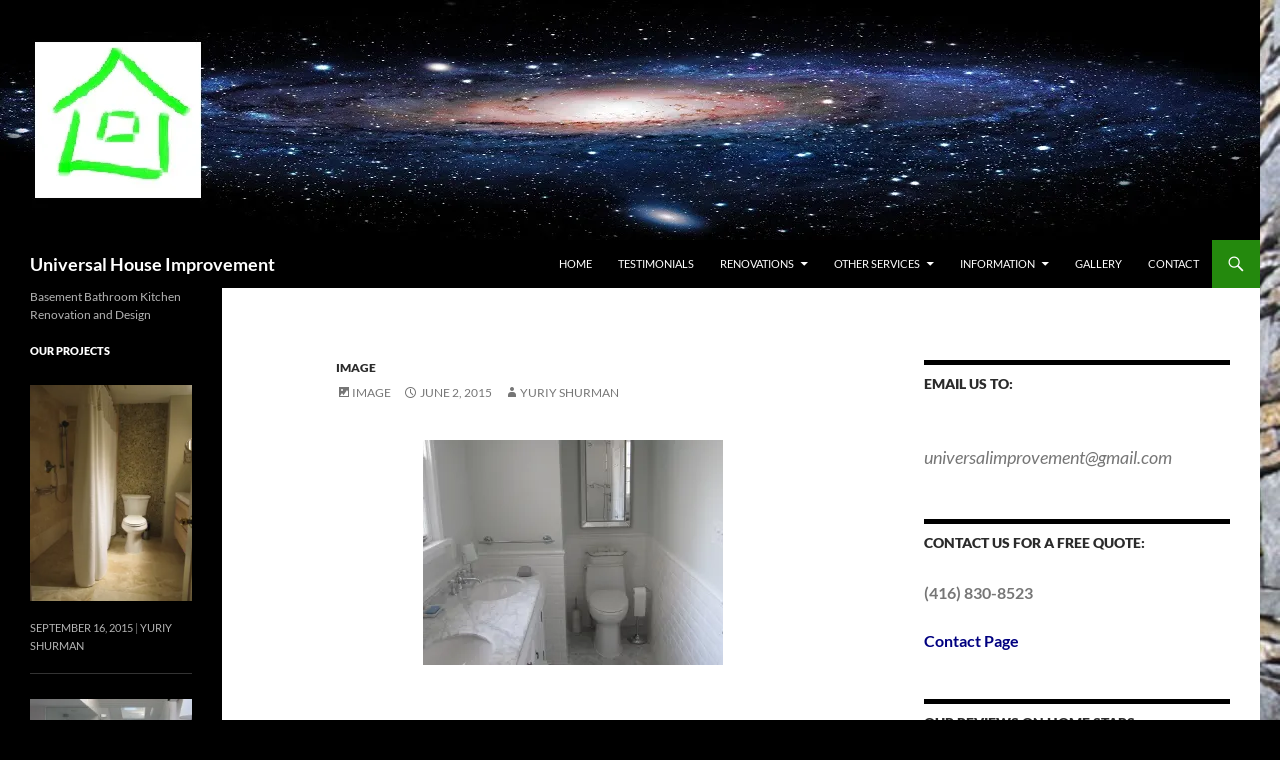

--- FILE ---
content_type: text/html; charset=UTF-8
request_url: https://universalimprovement.ca/1888/
body_size: 13290
content:
<!DOCTYPE html>
<html lang="en-US">
<head>
	<meta charset="UTF-8">
	<meta name="viewport" content="width=device-width, initial-scale=1.0">
	<title>Universal House Improvement</title>
	<link rel="profile" href="https://gmpg.org/xfn/11">
	<link rel="pingback" href="https://universalimprovement.ca/xmlrpc.php">
	<meta name='robots' content='max-image-preview:large' />
	<style>img:is([sizes="auto" i], [sizes^="auto," i]) { contain-intrinsic-size: 3000px 1500px }</style>
	<link rel='dns-prefetch' href='//secure.gravatar.com' />
<link rel='dns-prefetch' href='//stats.wp.com' />
<link rel='dns-prefetch' href='//v0.wordpress.com' />
<link rel='preconnect' href='//i0.wp.com' />
<link rel="alternate" type="application/rss+xml" title="Universal House Improvement &raquo; Feed" href="https://universalimprovement.ca/feed/" />
<link rel="alternate" type="application/rss+xml" title="Universal House Improvement &raquo; Comments Feed" href="https://universalimprovement.ca/comments/feed/" />
		<!-- This site uses the Google Analytics by ExactMetrics plugin v8.11.1 - Using Analytics tracking - https://www.exactmetrics.com/ -->
							<script src="//www.googletagmanager.com/gtag/js?id=G-VP8DFZ19K0"  data-cfasync="false" data-wpfc-render="false" async></script>
			<script data-cfasync="false" data-wpfc-render="false">
				var em_version = '8.11.1';
				var em_track_user = true;
				var em_no_track_reason = '';
								var ExactMetricsDefaultLocations = {"page_location":"https:\/\/universalimprovement.ca\/1888\/"};
								if ( typeof ExactMetricsPrivacyGuardFilter === 'function' ) {
					var ExactMetricsLocations = (typeof ExactMetricsExcludeQuery === 'object') ? ExactMetricsPrivacyGuardFilter( ExactMetricsExcludeQuery ) : ExactMetricsPrivacyGuardFilter( ExactMetricsDefaultLocations );
				} else {
					var ExactMetricsLocations = (typeof ExactMetricsExcludeQuery === 'object') ? ExactMetricsExcludeQuery : ExactMetricsDefaultLocations;
				}

								var disableStrs = [
										'ga-disable-G-VP8DFZ19K0',
									];

				/* Function to detect opted out users */
				function __gtagTrackerIsOptedOut() {
					for (var index = 0; index < disableStrs.length; index++) {
						if (document.cookie.indexOf(disableStrs[index] + '=true') > -1) {
							return true;
						}
					}

					return false;
				}

				/* Disable tracking if the opt-out cookie exists. */
				if (__gtagTrackerIsOptedOut()) {
					for (var index = 0; index < disableStrs.length; index++) {
						window[disableStrs[index]] = true;
					}
				}

				/* Opt-out function */
				function __gtagTrackerOptout() {
					for (var index = 0; index < disableStrs.length; index++) {
						document.cookie = disableStrs[index] + '=true; expires=Thu, 31 Dec 2099 23:59:59 UTC; path=/';
						window[disableStrs[index]] = true;
					}
				}

				if ('undefined' === typeof gaOptout) {
					function gaOptout() {
						__gtagTrackerOptout();
					}
				}
								window.dataLayer = window.dataLayer || [];

				window.ExactMetricsDualTracker = {
					helpers: {},
					trackers: {},
				};
				if (em_track_user) {
					function __gtagDataLayer() {
						dataLayer.push(arguments);
					}

					function __gtagTracker(type, name, parameters) {
						if (!parameters) {
							parameters = {};
						}

						if (parameters.send_to) {
							__gtagDataLayer.apply(null, arguments);
							return;
						}

						if (type === 'event') {
														parameters.send_to = exactmetrics_frontend.v4_id;
							var hookName = name;
							if (typeof parameters['event_category'] !== 'undefined') {
								hookName = parameters['event_category'] + ':' + name;
							}

							if (typeof ExactMetricsDualTracker.trackers[hookName] !== 'undefined') {
								ExactMetricsDualTracker.trackers[hookName](parameters);
							} else {
								__gtagDataLayer('event', name, parameters);
							}
							
						} else {
							__gtagDataLayer.apply(null, arguments);
						}
					}

					__gtagTracker('js', new Date());
					__gtagTracker('set', {
						'developer_id.dNDMyYj': true,
											});
					if ( ExactMetricsLocations.page_location ) {
						__gtagTracker('set', ExactMetricsLocations);
					}
										__gtagTracker('config', 'G-VP8DFZ19K0', {"forceSSL":"true"} );
										window.gtag = __gtagTracker;										(function () {
						/* https://developers.google.com/analytics/devguides/collection/analyticsjs/ */
						/* ga and __gaTracker compatibility shim. */
						var noopfn = function () {
							return null;
						};
						var newtracker = function () {
							return new Tracker();
						};
						var Tracker = function () {
							return null;
						};
						var p = Tracker.prototype;
						p.get = noopfn;
						p.set = noopfn;
						p.send = function () {
							var args = Array.prototype.slice.call(arguments);
							args.unshift('send');
							__gaTracker.apply(null, args);
						};
						var __gaTracker = function () {
							var len = arguments.length;
							if (len === 0) {
								return;
							}
							var f = arguments[len - 1];
							if (typeof f !== 'object' || f === null || typeof f.hitCallback !== 'function') {
								if ('send' === arguments[0]) {
									var hitConverted, hitObject = false, action;
									if ('event' === arguments[1]) {
										if ('undefined' !== typeof arguments[3]) {
											hitObject = {
												'eventAction': arguments[3],
												'eventCategory': arguments[2],
												'eventLabel': arguments[4],
												'value': arguments[5] ? arguments[5] : 1,
											}
										}
									}
									if ('pageview' === arguments[1]) {
										if ('undefined' !== typeof arguments[2]) {
											hitObject = {
												'eventAction': 'page_view',
												'page_path': arguments[2],
											}
										}
									}
									if (typeof arguments[2] === 'object') {
										hitObject = arguments[2];
									}
									if (typeof arguments[5] === 'object') {
										Object.assign(hitObject, arguments[5]);
									}
									if ('undefined' !== typeof arguments[1].hitType) {
										hitObject = arguments[1];
										if ('pageview' === hitObject.hitType) {
											hitObject.eventAction = 'page_view';
										}
									}
									if (hitObject) {
										action = 'timing' === arguments[1].hitType ? 'timing_complete' : hitObject.eventAction;
										hitConverted = mapArgs(hitObject);
										__gtagTracker('event', action, hitConverted);
									}
								}
								return;
							}

							function mapArgs(args) {
								var arg, hit = {};
								var gaMap = {
									'eventCategory': 'event_category',
									'eventAction': 'event_action',
									'eventLabel': 'event_label',
									'eventValue': 'event_value',
									'nonInteraction': 'non_interaction',
									'timingCategory': 'event_category',
									'timingVar': 'name',
									'timingValue': 'value',
									'timingLabel': 'event_label',
									'page': 'page_path',
									'location': 'page_location',
									'title': 'page_title',
									'referrer' : 'page_referrer',
								};
								for (arg in args) {
																		if (!(!args.hasOwnProperty(arg) || !gaMap.hasOwnProperty(arg))) {
										hit[gaMap[arg]] = args[arg];
									} else {
										hit[arg] = args[arg];
									}
								}
								return hit;
							}

							try {
								f.hitCallback();
							} catch (ex) {
							}
						};
						__gaTracker.create = newtracker;
						__gaTracker.getByName = newtracker;
						__gaTracker.getAll = function () {
							return [];
						};
						__gaTracker.remove = noopfn;
						__gaTracker.loaded = true;
						window['__gaTracker'] = __gaTracker;
					})();
									} else {
										console.log("");
					(function () {
						function __gtagTracker() {
							return null;
						}

						window['__gtagTracker'] = __gtagTracker;
						window['gtag'] = __gtagTracker;
					})();
									}
			</script>
							<!-- / Google Analytics by ExactMetrics -->
		<script>
window._wpemojiSettings = {"baseUrl":"https:\/\/s.w.org\/images\/core\/emoji\/16.0.1\/72x72\/","ext":".png","svgUrl":"https:\/\/s.w.org\/images\/core\/emoji\/16.0.1\/svg\/","svgExt":".svg","source":{"concatemoji":"https:\/\/universalimprovement.ca\/wp-includes\/js\/wp-emoji-release.min.js?ver=6.8.3"}};
/*! This file is auto-generated */
!function(s,n){var o,i,e;function c(e){try{var t={supportTests:e,timestamp:(new Date).valueOf()};sessionStorage.setItem(o,JSON.stringify(t))}catch(e){}}function p(e,t,n){e.clearRect(0,0,e.canvas.width,e.canvas.height),e.fillText(t,0,0);var t=new Uint32Array(e.getImageData(0,0,e.canvas.width,e.canvas.height).data),a=(e.clearRect(0,0,e.canvas.width,e.canvas.height),e.fillText(n,0,0),new Uint32Array(e.getImageData(0,0,e.canvas.width,e.canvas.height).data));return t.every(function(e,t){return e===a[t]})}function u(e,t){e.clearRect(0,0,e.canvas.width,e.canvas.height),e.fillText(t,0,0);for(var n=e.getImageData(16,16,1,1),a=0;a<n.data.length;a++)if(0!==n.data[a])return!1;return!0}function f(e,t,n,a){switch(t){case"flag":return n(e,"\ud83c\udff3\ufe0f\u200d\u26a7\ufe0f","\ud83c\udff3\ufe0f\u200b\u26a7\ufe0f")?!1:!n(e,"\ud83c\udde8\ud83c\uddf6","\ud83c\udde8\u200b\ud83c\uddf6")&&!n(e,"\ud83c\udff4\udb40\udc67\udb40\udc62\udb40\udc65\udb40\udc6e\udb40\udc67\udb40\udc7f","\ud83c\udff4\u200b\udb40\udc67\u200b\udb40\udc62\u200b\udb40\udc65\u200b\udb40\udc6e\u200b\udb40\udc67\u200b\udb40\udc7f");case"emoji":return!a(e,"\ud83e\udedf")}return!1}function g(e,t,n,a){var r="undefined"!=typeof WorkerGlobalScope&&self instanceof WorkerGlobalScope?new OffscreenCanvas(300,150):s.createElement("canvas"),o=r.getContext("2d",{willReadFrequently:!0}),i=(o.textBaseline="top",o.font="600 32px Arial",{});return e.forEach(function(e){i[e]=t(o,e,n,a)}),i}function t(e){var t=s.createElement("script");t.src=e,t.defer=!0,s.head.appendChild(t)}"undefined"!=typeof Promise&&(o="wpEmojiSettingsSupports",i=["flag","emoji"],n.supports={everything:!0,everythingExceptFlag:!0},e=new Promise(function(e){s.addEventListener("DOMContentLoaded",e,{once:!0})}),new Promise(function(t){var n=function(){try{var e=JSON.parse(sessionStorage.getItem(o));if("object"==typeof e&&"number"==typeof e.timestamp&&(new Date).valueOf()<e.timestamp+604800&&"object"==typeof e.supportTests)return e.supportTests}catch(e){}return null}();if(!n){if("undefined"!=typeof Worker&&"undefined"!=typeof OffscreenCanvas&&"undefined"!=typeof URL&&URL.createObjectURL&&"undefined"!=typeof Blob)try{var e="postMessage("+g.toString()+"("+[JSON.stringify(i),f.toString(),p.toString(),u.toString()].join(",")+"));",a=new Blob([e],{type:"text/javascript"}),r=new Worker(URL.createObjectURL(a),{name:"wpTestEmojiSupports"});return void(r.onmessage=function(e){c(n=e.data),r.terminate(),t(n)})}catch(e){}c(n=g(i,f,p,u))}t(n)}).then(function(e){for(var t in e)n.supports[t]=e[t],n.supports.everything=n.supports.everything&&n.supports[t],"flag"!==t&&(n.supports.everythingExceptFlag=n.supports.everythingExceptFlag&&n.supports[t]);n.supports.everythingExceptFlag=n.supports.everythingExceptFlag&&!n.supports.flag,n.DOMReady=!1,n.readyCallback=function(){n.DOMReady=!0}}).then(function(){return e}).then(function(){var e;n.supports.everything||(n.readyCallback(),(e=n.source||{}).concatemoji?t(e.concatemoji):e.wpemoji&&e.twemoji&&(t(e.twemoji),t(e.wpemoji)))}))}((window,document),window._wpemojiSettings);
</script>
<link rel='stylesheet' id='twentyfourteen-jetpack-css' href='https://universalimprovement.ca/wp-content/plugins/jetpack/modules/theme-tools/compat/twentyfourteen.css?ver=15.4' media='all' />
<style id='wp-emoji-styles-inline-css'>

	img.wp-smiley, img.emoji {
		display: inline !important;
		border: none !important;
		box-shadow: none !important;
		height: 1em !important;
		width: 1em !important;
		margin: 0 0.07em !important;
		vertical-align: -0.1em !important;
		background: none !important;
		padding: 0 !important;
	}
</style>
<link rel='stylesheet' id='wp-block-library-css' href='https://universalimprovement.ca/wp-includes/css/dist/block-library/style.min.css?ver=6.8.3' media='all' />
<style id='wp-block-library-theme-inline-css'>
.wp-block-audio :where(figcaption){color:#555;font-size:13px;text-align:center}.is-dark-theme .wp-block-audio :where(figcaption){color:#ffffffa6}.wp-block-audio{margin:0 0 1em}.wp-block-code{border:1px solid #ccc;border-radius:4px;font-family:Menlo,Consolas,monaco,monospace;padding:.8em 1em}.wp-block-embed :where(figcaption){color:#555;font-size:13px;text-align:center}.is-dark-theme .wp-block-embed :where(figcaption){color:#ffffffa6}.wp-block-embed{margin:0 0 1em}.blocks-gallery-caption{color:#555;font-size:13px;text-align:center}.is-dark-theme .blocks-gallery-caption{color:#ffffffa6}:root :where(.wp-block-image figcaption){color:#555;font-size:13px;text-align:center}.is-dark-theme :root :where(.wp-block-image figcaption){color:#ffffffa6}.wp-block-image{margin:0 0 1em}.wp-block-pullquote{border-bottom:4px solid;border-top:4px solid;color:currentColor;margin-bottom:1.75em}.wp-block-pullquote cite,.wp-block-pullquote footer,.wp-block-pullquote__citation{color:currentColor;font-size:.8125em;font-style:normal;text-transform:uppercase}.wp-block-quote{border-left:.25em solid;margin:0 0 1.75em;padding-left:1em}.wp-block-quote cite,.wp-block-quote footer{color:currentColor;font-size:.8125em;font-style:normal;position:relative}.wp-block-quote:where(.has-text-align-right){border-left:none;border-right:.25em solid;padding-left:0;padding-right:1em}.wp-block-quote:where(.has-text-align-center){border:none;padding-left:0}.wp-block-quote.is-large,.wp-block-quote.is-style-large,.wp-block-quote:where(.is-style-plain){border:none}.wp-block-search .wp-block-search__label{font-weight:700}.wp-block-search__button{border:1px solid #ccc;padding:.375em .625em}:where(.wp-block-group.has-background){padding:1.25em 2.375em}.wp-block-separator.has-css-opacity{opacity:.4}.wp-block-separator{border:none;border-bottom:2px solid;margin-left:auto;margin-right:auto}.wp-block-separator.has-alpha-channel-opacity{opacity:1}.wp-block-separator:not(.is-style-wide):not(.is-style-dots){width:100px}.wp-block-separator.has-background:not(.is-style-dots){border-bottom:none;height:1px}.wp-block-separator.has-background:not(.is-style-wide):not(.is-style-dots){height:2px}.wp-block-table{margin:0 0 1em}.wp-block-table td,.wp-block-table th{word-break:normal}.wp-block-table :where(figcaption){color:#555;font-size:13px;text-align:center}.is-dark-theme .wp-block-table :where(figcaption){color:#ffffffa6}.wp-block-video :where(figcaption){color:#555;font-size:13px;text-align:center}.is-dark-theme .wp-block-video :where(figcaption){color:#ffffffa6}.wp-block-video{margin:0 0 1em}:root :where(.wp-block-template-part.has-background){margin-bottom:0;margin-top:0;padding:1.25em 2.375em}
</style>
<style id='classic-theme-styles-inline-css'>
/*! This file is auto-generated */
.wp-block-button__link{color:#fff;background-color:#32373c;border-radius:9999px;box-shadow:none;text-decoration:none;padding:calc(.667em + 2px) calc(1.333em + 2px);font-size:1.125em}.wp-block-file__button{background:#32373c;color:#fff;text-decoration:none}
</style>
<link rel='stylesheet' id='mediaelement-css' href='https://universalimprovement.ca/wp-includes/js/mediaelement/mediaelementplayer-legacy.min.css?ver=4.2.17' media='all' />
<link rel='stylesheet' id='wp-mediaelement-css' href='https://universalimprovement.ca/wp-includes/js/mediaelement/wp-mediaelement.min.css?ver=6.8.3' media='all' />
<style id='jetpack-sharing-buttons-style-inline-css'>
.jetpack-sharing-buttons__services-list{display:flex;flex-direction:row;flex-wrap:wrap;gap:0;list-style-type:none;margin:5px;padding:0}.jetpack-sharing-buttons__services-list.has-small-icon-size{font-size:12px}.jetpack-sharing-buttons__services-list.has-normal-icon-size{font-size:16px}.jetpack-sharing-buttons__services-list.has-large-icon-size{font-size:24px}.jetpack-sharing-buttons__services-list.has-huge-icon-size{font-size:36px}@media print{.jetpack-sharing-buttons__services-list{display:none!important}}.editor-styles-wrapper .wp-block-jetpack-sharing-buttons{gap:0;padding-inline-start:0}ul.jetpack-sharing-buttons__services-list.has-background{padding:1.25em 2.375em}
</style>
<style id='global-styles-inline-css'>
:root{--wp--preset--aspect-ratio--square: 1;--wp--preset--aspect-ratio--4-3: 4/3;--wp--preset--aspect-ratio--3-4: 3/4;--wp--preset--aspect-ratio--3-2: 3/2;--wp--preset--aspect-ratio--2-3: 2/3;--wp--preset--aspect-ratio--16-9: 16/9;--wp--preset--aspect-ratio--9-16: 9/16;--wp--preset--color--black: #000;--wp--preset--color--cyan-bluish-gray: #abb8c3;--wp--preset--color--white: #fff;--wp--preset--color--pale-pink: #f78da7;--wp--preset--color--vivid-red: #cf2e2e;--wp--preset--color--luminous-vivid-orange: #ff6900;--wp--preset--color--luminous-vivid-amber: #fcb900;--wp--preset--color--light-green-cyan: #7bdcb5;--wp--preset--color--vivid-green-cyan: #00d084;--wp--preset--color--pale-cyan-blue: #8ed1fc;--wp--preset--color--vivid-cyan-blue: #0693e3;--wp--preset--color--vivid-purple: #9b51e0;--wp--preset--color--green: #24890d;--wp--preset--color--dark-gray: #2b2b2b;--wp--preset--color--medium-gray: #767676;--wp--preset--color--light-gray: #f5f5f5;--wp--preset--gradient--vivid-cyan-blue-to-vivid-purple: linear-gradient(135deg,rgba(6,147,227,1) 0%,rgb(155,81,224) 100%);--wp--preset--gradient--light-green-cyan-to-vivid-green-cyan: linear-gradient(135deg,rgb(122,220,180) 0%,rgb(0,208,130) 100%);--wp--preset--gradient--luminous-vivid-amber-to-luminous-vivid-orange: linear-gradient(135deg,rgba(252,185,0,1) 0%,rgba(255,105,0,1) 100%);--wp--preset--gradient--luminous-vivid-orange-to-vivid-red: linear-gradient(135deg,rgba(255,105,0,1) 0%,rgb(207,46,46) 100%);--wp--preset--gradient--very-light-gray-to-cyan-bluish-gray: linear-gradient(135deg,rgb(238,238,238) 0%,rgb(169,184,195) 100%);--wp--preset--gradient--cool-to-warm-spectrum: linear-gradient(135deg,rgb(74,234,220) 0%,rgb(151,120,209) 20%,rgb(207,42,186) 40%,rgb(238,44,130) 60%,rgb(251,105,98) 80%,rgb(254,248,76) 100%);--wp--preset--gradient--blush-light-purple: linear-gradient(135deg,rgb(255,206,236) 0%,rgb(152,150,240) 100%);--wp--preset--gradient--blush-bordeaux: linear-gradient(135deg,rgb(254,205,165) 0%,rgb(254,45,45) 50%,rgb(107,0,62) 100%);--wp--preset--gradient--luminous-dusk: linear-gradient(135deg,rgb(255,203,112) 0%,rgb(199,81,192) 50%,rgb(65,88,208) 100%);--wp--preset--gradient--pale-ocean: linear-gradient(135deg,rgb(255,245,203) 0%,rgb(182,227,212) 50%,rgb(51,167,181) 100%);--wp--preset--gradient--electric-grass: linear-gradient(135deg,rgb(202,248,128) 0%,rgb(113,206,126) 100%);--wp--preset--gradient--midnight: linear-gradient(135deg,rgb(2,3,129) 0%,rgb(40,116,252) 100%);--wp--preset--font-size--small: 13px;--wp--preset--font-size--medium: 20px;--wp--preset--font-size--large: 36px;--wp--preset--font-size--x-large: 42px;--wp--preset--spacing--20: 0.44rem;--wp--preset--spacing--30: 0.67rem;--wp--preset--spacing--40: 1rem;--wp--preset--spacing--50: 1.5rem;--wp--preset--spacing--60: 2.25rem;--wp--preset--spacing--70: 3.38rem;--wp--preset--spacing--80: 5.06rem;--wp--preset--shadow--natural: 6px 6px 9px rgba(0, 0, 0, 0.2);--wp--preset--shadow--deep: 12px 12px 50px rgba(0, 0, 0, 0.4);--wp--preset--shadow--sharp: 6px 6px 0px rgba(0, 0, 0, 0.2);--wp--preset--shadow--outlined: 6px 6px 0px -3px rgba(255, 255, 255, 1), 6px 6px rgba(0, 0, 0, 1);--wp--preset--shadow--crisp: 6px 6px 0px rgba(0, 0, 0, 1);}:where(.is-layout-flex){gap: 0.5em;}:where(.is-layout-grid){gap: 0.5em;}body .is-layout-flex{display: flex;}.is-layout-flex{flex-wrap: wrap;align-items: center;}.is-layout-flex > :is(*, div){margin: 0;}body .is-layout-grid{display: grid;}.is-layout-grid > :is(*, div){margin: 0;}:where(.wp-block-columns.is-layout-flex){gap: 2em;}:where(.wp-block-columns.is-layout-grid){gap: 2em;}:where(.wp-block-post-template.is-layout-flex){gap: 1.25em;}:where(.wp-block-post-template.is-layout-grid){gap: 1.25em;}.has-black-color{color: var(--wp--preset--color--black) !important;}.has-cyan-bluish-gray-color{color: var(--wp--preset--color--cyan-bluish-gray) !important;}.has-white-color{color: var(--wp--preset--color--white) !important;}.has-pale-pink-color{color: var(--wp--preset--color--pale-pink) !important;}.has-vivid-red-color{color: var(--wp--preset--color--vivid-red) !important;}.has-luminous-vivid-orange-color{color: var(--wp--preset--color--luminous-vivid-orange) !important;}.has-luminous-vivid-amber-color{color: var(--wp--preset--color--luminous-vivid-amber) !important;}.has-light-green-cyan-color{color: var(--wp--preset--color--light-green-cyan) !important;}.has-vivid-green-cyan-color{color: var(--wp--preset--color--vivid-green-cyan) !important;}.has-pale-cyan-blue-color{color: var(--wp--preset--color--pale-cyan-blue) !important;}.has-vivid-cyan-blue-color{color: var(--wp--preset--color--vivid-cyan-blue) !important;}.has-vivid-purple-color{color: var(--wp--preset--color--vivid-purple) !important;}.has-black-background-color{background-color: var(--wp--preset--color--black) !important;}.has-cyan-bluish-gray-background-color{background-color: var(--wp--preset--color--cyan-bluish-gray) !important;}.has-white-background-color{background-color: var(--wp--preset--color--white) !important;}.has-pale-pink-background-color{background-color: var(--wp--preset--color--pale-pink) !important;}.has-vivid-red-background-color{background-color: var(--wp--preset--color--vivid-red) !important;}.has-luminous-vivid-orange-background-color{background-color: var(--wp--preset--color--luminous-vivid-orange) !important;}.has-luminous-vivid-amber-background-color{background-color: var(--wp--preset--color--luminous-vivid-amber) !important;}.has-light-green-cyan-background-color{background-color: var(--wp--preset--color--light-green-cyan) !important;}.has-vivid-green-cyan-background-color{background-color: var(--wp--preset--color--vivid-green-cyan) !important;}.has-pale-cyan-blue-background-color{background-color: var(--wp--preset--color--pale-cyan-blue) !important;}.has-vivid-cyan-blue-background-color{background-color: var(--wp--preset--color--vivid-cyan-blue) !important;}.has-vivid-purple-background-color{background-color: var(--wp--preset--color--vivid-purple) !important;}.has-black-border-color{border-color: var(--wp--preset--color--black) !important;}.has-cyan-bluish-gray-border-color{border-color: var(--wp--preset--color--cyan-bluish-gray) !important;}.has-white-border-color{border-color: var(--wp--preset--color--white) !important;}.has-pale-pink-border-color{border-color: var(--wp--preset--color--pale-pink) !important;}.has-vivid-red-border-color{border-color: var(--wp--preset--color--vivid-red) !important;}.has-luminous-vivid-orange-border-color{border-color: var(--wp--preset--color--luminous-vivid-orange) !important;}.has-luminous-vivid-amber-border-color{border-color: var(--wp--preset--color--luminous-vivid-amber) !important;}.has-light-green-cyan-border-color{border-color: var(--wp--preset--color--light-green-cyan) !important;}.has-vivid-green-cyan-border-color{border-color: var(--wp--preset--color--vivid-green-cyan) !important;}.has-pale-cyan-blue-border-color{border-color: var(--wp--preset--color--pale-cyan-blue) !important;}.has-vivid-cyan-blue-border-color{border-color: var(--wp--preset--color--vivid-cyan-blue) !important;}.has-vivid-purple-border-color{border-color: var(--wp--preset--color--vivid-purple) !important;}.has-vivid-cyan-blue-to-vivid-purple-gradient-background{background: var(--wp--preset--gradient--vivid-cyan-blue-to-vivid-purple) !important;}.has-light-green-cyan-to-vivid-green-cyan-gradient-background{background: var(--wp--preset--gradient--light-green-cyan-to-vivid-green-cyan) !important;}.has-luminous-vivid-amber-to-luminous-vivid-orange-gradient-background{background: var(--wp--preset--gradient--luminous-vivid-amber-to-luminous-vivid-orange) !important;}.has-luminous-vivid-orange-to-vivid-red-gradient-background{background: var(--wp--preset--gradient--luminous-vivid-orange-to-vivid-red) !important;}.has-very-light-gray-to-cyan-bluish-gray-gradient-background{background: var(--wp--preset--gradient--very-light-gray-to-cyan-bluish-gray) !important;}.has-cool-to-warm-spectrum-gradient-background{background: var(--wp--preset--gradient--cool-to-warm-spectrum) !important;}.has-blush-light-purple-gradient-background{background: var(--wp--preset--gradient--blush-light-purple) !important;}.has-blush-bordeaux-gradient-background{background: var(--wp--preset--gradient--blush-bordeaux) !important;}.has-luminous-dusk-gradient-background{background: var(--wp--preset--gradient--luminous-dusk) !important;}.has-pale-ocean-gradient-background{background: var(--wp--preset--gradient--pale-ocean) !important;}.has-electric-grass-gradient-background{background: var(--wp--preset--gradient--electric-grass) !important;}.has-midnight-gradient-background{background: var(--wp--preset--gradient--midnight) !important;}.has-small-font-size{font-size: var(--wp--preset--font-size--small) !important;}.has-medium-font-size{font-size: var(--wp--preset--font-size--medium) !important;}.has-large-font-size{font-size: var(--wp--preset--font-size--large) !important;}.has-x-large-font-size{font-size: var(--wp--preset--font-size--x-large) !important;}
:where(.wp-block-post-template.is-layout-flex){gap: 1.25em;}:where(.wp-block-post-template.is-layout-grid){gap: 1.25em;}
:where(.wp-block-columns.is-layout-flex){gap: 2em;}:where(.wp-block-columns.is-layout-grid){gap: 2em;}
:root :where(.wp-block-pullquote){font-size: 1.5em;line-height: 1.6;}
</style>
<link rel='stylesheet' id='wp-components-css' href='https://universalimprovement.ca/wp-includes/css/dist/components/style.min.css?ver=6.8.3' media='all' />
<link rel='stylesheet' id='godaddy-styles-css' href='https://universalimprovement.ca/wp-content/mu-plugins/vendor/wpex/godaddy-launch/includes/Dependencies/GoDaddy/Styles/build/latest.css?ver=2.0.2' media='all' />
<link rel='stylesheet' id='twentyfourteen-lato-css' href='https://universalimprovement.ca/wp-content/themes/twentyfourteen/fonts/font-lato.css?ver=20230328' media='all' />
<link rel='stylesheet' id='genericons-css' href='https://universalimprovement.ca/wp-content/plugins/jetpack/_inc/genericons/genericons/genericons.css?ver=3.1' media='all' />
<link rel='stylesheet' id='twentyfourteen-style-css' href='https://universalimprovement.ca/wp-content/themes/twentyfourteen/style.css?ver=20251202' media='all' />
<link rel='stylesheet' id='twentyfourteen-block-style-css' href='https://universalimprovement.ca/wp-content/themes/twentyfourteen/css/blocks.css?ver=20250715' media='all' />
<script src="https://universalimprovement.ca/wp-content/plugins/google-analytics-dashboard-for-wp/assets/js/frontend-gtag.min.js?ver=8.11.1" id="exactmetrics-frontend-script-js" async data-wp-strategy="async"></script>
<script data-cfasync="false" data-wpfc-render="false" id='exactmetrics-frontend-script-js-extra'>var exactmetrics_frontend = {"js_events_tracking":"true","download_extensions":"zip,mp3,mpeg,pdf,docx,pptx,xlsx,rar","inbound_paths":"[{\"path\":\"\\\/go\\\/\",\"label\":\"affiliate\"},{\"path\":\"\\\/recommend\\\/\",\"label\":\"affiliate\"}]","home_url":"https:\/\/universalimprovement.ca","hash_tracking":"false","v4_id":"G-VP8DFZ19K0"};</script>
<script src="https://universalimprovement.ca/wp-includes/js/jquery/jquery.min.js?ver=3.7.1" id="jquery-core-js"></script>
<script src="https://universalimprovement.ca/wp-includes/js/jquery/jquery-migrate.min.js?ver=3.4.1" id="jquery-migrate-js"></script>
<script src="https://universalimprovement.ca/wp-content/themes/twentyfourteen/js/functions.js?ver=20250729" id="twentyfourteen-script-js" defer data-wp-strategy="defer"></script>
<link rel="https://api.w.org/" href="https://universalimprovement.ca/wp-json/" /><link rel="alternate" title="JSON" type="application/json" href="https://universalimprovement.ca/wp-json/wp/v2/posts/1888" /><link rel="EditURI" type="application/rsd+xml" title="RSD" href="https://universalimprovement.ca/xmlrpc.php?rsd" />
<meta name="generator" content="WordPress 6.8.3" />
<link rel="canonical" href="https://universalimprovement.ca/1888/" />
<link rel='shortlink' href='https://wp.me/s3ygFm-1888' />
<link rel="alternate" title="oEmbed (JSON)" type="application/json+oembed" href="https://universalimprovement.ca/wp-json/oembed/1.0/embed?url=https%3A%2F%2Funiversalimprovement.ca%2F1888%2F" />
<link rel="alternate" title="oEmbed (XML)" type="text/xml+oembed" href="https://universalimprovement.ca/wp-json/oembed/1.0/embed?url=https%3A%2F%2Funiversalimprovement.ca%2F1888%2F&#038;format=xml" />
	<style>img#wpstats{display:none}</style>
		<style id="custom-background-css">
body.custom-background { background-color: #000000; background-image: url("https://universalimprovement.ca/wp-content/uploads/amazing.jpg"); background-position: right top; background-size: auto; background-repeat: no-repeat; background-attachment: fixed; }
</style>
	
<!-- Jetpack Open Graph Tags -->
<meta property="og:type" content="article" />
<meta property="og:title" content=" " />
<meta property="og:url" content="https://universalimprovement.ca/1888/" />
<meta property="og:description" content="Visit the post for more." />
<meta property="article:published_time" content="2015-06-02T22:37:15+00:00" />
<meta property="article:modified_time" content="2015-08-02T22:38:59+00:00" />
<meta property="og:site_name" content="Universal House Improvement" />
<meta property="og:image" content="https://universalimprovement.ca/wp-content/uploads/IMG_0011-e1438555131771-300x225.jpg" />
<meta property="og:image:secure_url" content="https://i0.wp.com/universalimprovement.ca/wp-content/uploads/IMG_0011-e1438555131771-300x225.jpg?ssl=1" />
<meta property="og:image:width" content="300" />
<meta property="og:image:height" content="225" />
<meta property="og:image:alt" content="Classic bathroom Burlington" />
<meta property="og:locale" content="en_US" />
<meta name="twitter:text:title" content="Universal House Improvement" />
<meta name="twitter:image" content="https://universalimprovement.ca/wp-content/uploads/IMG_0011-e1438555131771-300x225.jpg?w=640" />
<meta name="twitter:image:alt" content="Classic bathroom Burlington" />
<meta name="twitter:card" content="summary_large_image" />
<meta name="twitter:description" content="Visit the post for more." />

<!-- End Jetpack Open Graph Tags -->
<link rel="icon" href="https://i0.wp.com/universalimprovement.ca/wp-content/uploads/2013/05/cropped-universal-house-improvement.jpg?fit=32%2C32&#038;ssl=1" sizes="32x32" />
<link rel="icon" href="https://i0.wp.com/universalimprovement.ca/wp-content/uploads/2013/05/cropped-universal-house-improvement.jpg?fit=192%2C192&#038;ssl=1" sizes="192x192" />
<link rel="apple-touch-icon" href="https://i0.wp.com/universalimprovement.ca/wp-content/uploads/2013/05/cropped-universal-house-improvement.jpg?fit=180%2C180&#038;ssl=1" />
<meta name="msapplication-TileImage" content="https://i0.wp.com/universalimprovement.ca/wp-content/uploads/2013/05/cropped-universal-house-improvement.jpg?fit=270%2C270&#038;ssl=1" />
</head>

<body class="wp-singular post-template-default single single-post postid-1888 single-format-image custom-background wp-embed-responsive wp-theme-twentyfourteen header-image singular">
<a class="screen-reader-text skip-link" href="#content">
	Skip to content</a>
<div id="page" class="hfeed site">
			<div id="site-header">
		<a href="https://universalimprovement.ca/" rel="home" >
			<img src="https://universalimprovement.ca/wp-content/uploads/header.jpg" width="1260" height="240" alt="Universal House Improvement" srcset="https://i0.wp.com/universalimprovement.ca/wp-content/uploads/header.jpg?w=1260&amp;ssl=1 1260w, https://i0.wp.com/universalimprovement.ca/wp-content/uploads/header.jpg?resize=300%2C57&amp;ssl=1 300w, https://i0.wp.com/universalimprovement.ca/wp-content/uploads/header.jpg?resize=1200%2C228&amp;ssl=1 1200w, https://i0.wp.com/universalimprovement.ca/wp-content/uploads/header.jpg?w=948&amp;ssl=1 948w" sizes="(max-width: 1260px) 100vw, 1260px" decoding="async" fetchpriority="high" />		</a>
	</div>
	
	<header id="masthead" class="site-header">
		<div class="header-main">
							<h1 class="site-title"><a href="https://universalimprovement.ca/" rel="home" >Universal House Improvement</a></h1>
			
			<div class="search-toggle">
				<a href="#search-container" class="screen-reader-text" aria-expanded="false" aria-controls="search-container">
					Search				</a>
			</div>

			<nav id="primary-navigation" class="site-navigation primary-navigation">
				<button class="menu-toggle">Primary Menu</button>
				<div class="menu-pages-container"><ul id="primary-menu" class="nav-menu"><li id="menu-item-1572" class="menu-item menu-item-type-custom menu-item-object-custom menu-item-home menu-item-1572"><a href="https://universalimprovement.ca/">Home</a></li>
<li id="menu-item-1500" class="menu-item menu-item-type-post_type menu-item-object-page menu-item-1500"><a href="https://universalimprovement.ca/testimonials/">Testimonials</a></li>
<li id="menu-item-1544" class="menu-item menu-item-type-custom menu-item-object-custom menu-item-has-children menu-item-1544"><a href="https://universalimprovement.ca/main-services/basements/">Renovations</a>
<ul class="sub-menu">
	<li id="menu-item-1218" class="menu-item menu-item-type-post_type menu-item-object-page menu-item-1218"><a href="https://universalimprovement.ca/basements/">Basements</a></li>
	<li id="menu-item-1219" class="menu-item menu-item-type-post_type menu-item-object-page menu-item-1219"><a href="https://universalimprovement.ca/bathrooms/">Bathrooms</a></li>
	<li id="menu-item-1220" class="menu-item menu-item-type-post_type menu-item-object-page menu-item-1220"><a href="https://universalimprovement.ca/kitchens/">Kitchens</a></li>
</ul>
</li>
<li id="menu-item-1545" class="menu-item menu-item-type-custom menu-item-object-custom menu-item-has-children menu-item-1545"><a href="https://universalimprovement.ca/extras/floors/">Other Services</a>
<ul class="sub-menu">
	<li id="menu-item-1215" class="menu-item menu-item-type-post_type menu-item-object-page menu-item-1215"><a href="https://universalimprovement.ca/floors/">Tile and Stone installation</a></li>
	<li id="menu-item-1213" class="menu-item menu-item-type-post_type menu-item-object-page menu-item-1213"><a href="https://universalimprovement.ca/custom-showers/">Custom Showers</a></li>
	<li id="menu-item-1410" class="menu-item menu-item-type-post_type menu-item-object-page menu-item-1410"><a href="https://universalimprovement.ca/tempered-glass/">Custom tempered glass</a></li>
	<li id="menu-item-1216" class="menu-item menu-item-type-post_type menu-item-object-page menu-item-1216"><a href="https://universalimprovement.ca/in-floor-heating/">In-Floor Heating</a></li>
	<li id="menu-item-1263" class="menu-item menu-item-type-post_type menu-item-object-page menu-item-1263"><a href="https://universalimprovement.ca/laundry-base/">Laundry waterproof base</a></li>
	<li id="menu-item-1826" class="menu-item menu-item-type-post_type menu-item-object-page menu-item-1826"><a href="https://universalimprovement.ca/srtuctural-walls-beams/">Srtuctural walls and beams</a></li>
	<li id="menu-item-1212" class="menu-item menu-item-type-post_type menu-item-object-page menu-item-1212"><a href="https://universalimprovement.ca/ceilings/">Ceilings</a></li>
	<li id="menu-item-1214" class="menu-item menu-item-type-post_type menu-item-object-page menu-item-1214"><a href="https://universalimprovement.ca/fireplaces/">Fireplaces</a></li>
	<li id="menu-item-1419" class="menu-item menu-item-type-post_type menu-item-object-page menu-item-1419"><a href="https://universalimprovement.ca/decks/">Decks</a></li>
</ul>
</li>
<li id="menu-item-1209" class="menu-item menu-item-type-custom menu-item-object-custom menu-item-has-children menu-item-1209"><a href="https://universalimprovement.ca/expertise/">Information</a>
<ul class="sub-menu">
	<li id="menu-item-1221" class="menu-item menu-item-type-post_type menu-item-object-page menu-item-1221"><a href="https://universalimprovement.ca/expertise/">Expertise</a></li>
	<li id="menu-item-1222" class="menu-item menu-item-type-post_type menu-item-object-page menu-item-1222"><a href="https://universalimprovement.ca/resources/">Resources</a></li>
</ul>
</li>
<li id="menu-item-1210" class="menu-item menu-item-type-post_type menu-item-object-page menu-item-home menu-item-1210"><a href="https://universalimprovement.ca/">Gallery</a></li>
<li id="menu-item-1224" class="menu-item menu-item-type-post_type menu-item-object-page menu-item-1224"><a href="https://universalimprovement.ca/contact/">Contact</a></li>
</ul></div>			</nav>
		</div>

		<div id="search-container" class="search-box-wrapper hide">
			<div class="search-box">
				<form role="search" method="get" class="search-form" action="https://universalimprovement.ca/">
				<label>
					<span class="screen-reader-text">Search for:</span>
					<input type="search" class="search-field" placeholder="Search &hellip;" value="" name="s" />
				</label>
				<input type="submit" class="search-submit" value="Search" />
			</form>			</div>
		</div>
	</header><!-- #masthead -->

	<div id="main" class="site-main">

	<div id="primary" class="content-area">
		<div id="content" class="site-content" role="main">
			
<article id="post-1888" class="post-1888 post type-post status-publish format-image hentry category-image post_format-post-format-image">
	
	<header class="entry-header">
				<div class="entry-meta">
			<span class="cat-links"><a href="https://universalimprovement.ca/category/image/" rel="category tag">image</a></span>
		</div><!-- .entry-meta -->
			
		<div class="entry-meta">
			<span class="post-format">
				<a class="entry-format" href="https://universalimprovement.ca/type/image/">Image</a>
			</span>

			<span class="entry-date"><a href="https://universalimprovement.ca/1888/" rel="bookmark"><time class="entry-date" datetime="2015-06-02T18:37:15-04:00">June 2, 2015</time></a></span> <span class="byline"><span class="author vcard"><a class="url fn n" href="https://universalimprovement.ca/author/admin/" rel="author">Yuriy Shurman</a></span></span>
			
					</div><!-- .entry-meta -->
	</header><!-- .entry-header -->

	<div class="entry-content">
		<p><a href="https://i0.wp.com/universalimprovement.ca/wp-content/uploads/IMG_0011-e1438554474642.jpg?ssl=1"><img data-recalc-dims="1" decoding="async" class="aligncenter wp-image-1880 size-medium" src="https://i0.wp.com/universalimprovement.ca/wp-content/uploads/IMG_0011-e1438555131771-300x225.jpg?resize=300%2C225&#038;ssl=1" alt="Classic bathroom Burlington" width="300" height="225" srcset="https://i0.wp.com/universalimprovement.ca/wp-content/uploads/IMG_0011-e1438555131771.jpg?resize=300%2C225&amp;ssl=1 300w, https://i0.wp.com/universalimprovement.ca/wp-content/uploads/IMG_0011-e1438555131771.jpg?resize=1200%2C900&amp;ssl=1 1200w, https://i0.wp.com/universalimprovement.ca/wp-content/uploads/IMG_0011-e1438555131771.jpg?w=948&amp;ssl=1 948w, https://i0.wp.com/universalimprovement.ca/wp-content/uploads/IMG_0011-e1438555131771.jpg?w=1422&amp;ssl=1 1422w" sizes="(max-width: 300px) 100vw, 300px" /></a></p>
	</div><!-- .entry-content -->

	</article><!-- #post-1888 -->
		<nav class="navigation post-navigation">
		<h1 class="screen-reader-text">
			Post navigation		</h1>
		<div class="nav-links">
			<a href="https://universalimprovement.ca/1867/" rel="prev"><span class="meta-nav">Previous Post</span>Previous Post</a><a href="https://universalimprovement.ca/1878/" rel="next"><span class="meta-nav">Next Post</span>Next Post</a>			</div><!-- .nav-links -->
		</nav><!-- .navigation -->
				</div><!-- #content -->
	</div><!-- #primary -->

<div id="content-sidebar" class="content-sidebar widget-area" role="complementary">
	<aside id="black-studio-tinymce-5" class="widget widget_black_studio_tinymce"><h1 class="widget-title">Email us to: </h1><div class="textwidget"></div></aside><aside id="block-2" class="widget widget_block">
<blockquote class="wp-block-quote is-layout-flow wp-block-quote-is-layout-flow"><p><strong>universalimprovement@gmail.com</strong></p></blockquote>
</aside><aside id="black-studio-tinymce-2" class="widget widget_black_studio_tinymce"><h1 class="widget-title">Contact us for a free quote:</h1><div class="textwidget"><h2 style="text-align: left;"><span style="font-size: medium;">(416) 830-8523 </span></h2>
<h2><span style="color: #000080; font-size: medium;"><a title="Contact" href="https://universalimprovement.ca/contact/"><span style="color: #000080;">Contact Page</span></a></span></h2>
</div></aside><aside id="black-studio-tinymce-7" class="widget widget_black_studio_tinymce"><h1 class="widget-title">Our reviews on Home Stars</h1><div class="textwidget"><a href="http://homestars.com/companies/2805448-universal-house-improvement?service_area=1872436" target="_blank"><img data-recalc-dims="1" class="wp-image-1485 alignleft" src="https://i0.wp.com/universalimprovement.ca/wp-content/uploads/homestars.png?resize=90%2C90&#038;ssl=1" alt="HomeStars" width="90" height="90" /></a></div></aside><aside id="black-studio-tinymce-6" class="widget widget_black_studio_tinymce"><h1 class="widget-title">Our reviews on Trusted Pros</h1><div class="textwidget"><h2><span style="color: #000080; font-size: medium;"><a style="font-size: 1.5em; line-height: 1.5em;" href="http://trustedpros.ca/company/universal-house-improvement" target="_blank"><span style="line-height: 1.5em;"><img data-recalc-dims="1" class="wp-image-1486 alignleft" src="https://i0.wp.com/universalimprovement.ca/wp-content/uploads/trustedpros.png?resize=76%2C90&#038;ssl=1" alt="TrustedPros" width="76" height="90" /></span></a><span style="font-size: x-small;"> </span></span></h2></div></aside><aside id="pages-4" class="widget widget_pages"><h1 class="widget-title">Pages</h1><nav aria-label="Pages">
			<ul>
				<li class="page_item page-item-882"><a href="https://universalimprovement.ca/basements/">Basements</a></li>
<li class="page_item page-item-885"><a href="https://universalimprovement.ca/bathrooms/">Bathrooms</a></li>
<li class="page_item page-item-936"><a href="https://universalimprovement.ca/ceilings/">Ceilings</a></li>
<li class="page_item page-item-1001"><a href="https://universalimprovement.ca/contact/">Contact</a></li>
<li class="page_item page-item-932"><a href="https://universalimprovement.ca/custom-showers/">Custom Showers</a></li>
<li class="page_item page-item-1402"><a href="https://universalimprovement.ca/tempered-glass/">Custom tempered glass</a></li>
<li class="page_item page-item-955"><a href="https://universalimprovement.ca/decks/">Decks</a></li>
<li class="page_item page-item-930"><a href="https://universalimprovement.ca/expertise/">Expertise</a></li>
<li class="page_item page-item-934"><a href="https://universalimprovement.ca/fireplaces/">Fireplaces</a></li>
<li class="page_item page-item-785"><a href="https://universalimprovement.ca/">Gallery</a></li>
<li class="page_item page-item-806"><a href="https://universalimprovement.ca/in-floor-heating/">In-Floor Heating</a></li>
<li class="page_item page-item-888"><a href="https://universalimprovement.ca/kitchens/">Kitchens</a></li>
<li class="page_item page-item-1258"><a href="https://universalimprovement.ca/laundry-base/">Laundry waterproof base</a></li>
<li class="page_item page-item-998"><a href="https://universalimprovement.ca/resources/">Resources</a></li>
<li class="page_item page-item-1823"><a href="https://universalimprovement.ca/srtuctural-walls-beams/">Srtuctural walls and beams</a></li>
<li class="page_item page-item-1498"><a href="https://universalimprovement.ca/testimonials/">Testimonials</a></li>
<li class="page_item page-item-938"><a href="https://universalimprovement.ca/floors/">Tile and Stone installation</a></li>
			</ul>

			</nav></aside></div><!-- #content-sidebar -->
<div id="secondary">
		<h2 class="site-description">Basement Bathroom Kitchen Renovation and Design</h2>
	
	
		<div id="primary-sidebar" class="primary-sidebar widget-area" role="complementary">
		<aside id="widget_twentyfourteen_ephemera-5" class="widget widget_twentyfourteen_ephemera">			<h1 class="widget-title image">
				<a class="entry-format" href="https://universalimprovement.ca/type/image/">Our projects</a>
			</h1>
			<ol>

								<li>
				<article class="post-1903 post type-post status-publish format-image hentry category-image post_format-post-format-image">
				<div class="entry-content">
					<p><a href="https://i0.wp.com/universalimprovement.ca/wp-content/uploads/IMG_0042.jpg?ssl=1"><img data-recalc-dims="1" loading="lazy" decoding="async" class="aligncenter size-medium wp-image-1899" src="https://i0.wp.com/universalimprovement.ca/wp-content/uploads/IMG_0042.jpg?resize=225%2C300&#038;ssl=1" alt="Curb less shower" width="225" height="300" srcset="https://i0.wp.com/universalimprovement.ca/wp-content/uploads/IMG_0042.jpg?resize=225%2C300&amp;ssl=1 225w, https://i0.wp.com/universalimprovement.ca/wp-content/uploads/IMG_0042.jpg?resize=768%2C1024&amp;ssl=1 768w, https://i0.wp.com/universalimprovement.ca/wp-content/uploads/IMG_0042.jpg?w=612&amp;ssl=1 612w, https://i0.wp.com/universalimprovement.ca/wp-content/uploads/IMG_0042.jpg?w=918&amp;ssl=1 918w" sizes="auto, (max-width: 225px) 100vw, 225px" /></a></p>
					</div><!-- .entry-content -->

					<header class="entry-header">
						<div class="entry-meta">
						<span class="entry-date"><a href="https://universalimprovement.ca/1903-2/" rel="bookmark"><time class="entry-date" datetime="2015-09-16T20:53:38-04:00">September 16, 2015</time></a></span> <span class="byline"><span class="author vcard"><a class="url fn n" href="https://universalimprovement.ca/author/admin/" rel="author">Yuriy Shurman</a></span></span>						</div><!-- .entry-meta -->
					</header><!-- .entry-header -->
				</article><!-- #post-1903 -->
				</li>
								<li>
				<article class="post-1878 post type-post status-publish format-image hentry category-image post_format-post-format-image">
				<div class="entry-content">
					<p><a href="https://i0.wp.com/universalimprovement.ca/wp-content/uploads/IMG_0030-e1438554568921.jpg?ssl=1"><img data-recalc-dims="1" loading="lazy" decoding="async" class="aligncenter wp-image-1883 size-medium" src="https://i0.wp.com/universalimprovement.ca/wp-content/uploads/IMG_0030-e1438554856953-300x225.jpg?resize=300%2C225&#038;ssl=1" alt="Custom shower design Oakville" width="300" height="225" /></a></p>
					</div><!-- .entry-content -->

					<header class="entry-header">
						<div class="entry-meta">
						<span class="entry-date"><a href="https://universalimprovement.ca/1878/" rel="bookmark"><time class="entry-date" datetime="2015-07-02T18:31:47-04:00">July 2, 2015</time></a></span> <span class="byline"><span class="author vcard"><a class="url fn n" href="https://universalimprovement.ca/author/admin/" rel="author">Yuriy Shurman</a></span></span>						</div><!-- .entry-meta -->
					</header><!-- .entry-header -->
				</article><!-- #post-1878 -->
				</li>
								<li>
				<article class="post-1888 post type-post status-publish format-image hentry category-image post_format-post-format-image">
				<div class="entry-content">
					<p><a href="https://i0.wp.com/universalimprovement.ca/wp-content/uploads/IMG_0011-e1438554474642.jpg?ssl=1"><img data-recalc-dims="1" loading="lazy" decoding="async" class="aligncenter wp-image-1880 size-medium" src="https://i0.wp.com/universalimprovement.ca/wp-content/uploads/IMG_0011-e1438555131771-300x225.jpg?resize=300%2C225&#038;ssl=1" alt="Classic bathroom Burlington" width="300" height="225" srcset="https://i0.wp.com/universalimprovement.ca/wp-content/uploads/IMG_0011-e1438555131771.jpg?resize=300%2C225&amp;ssl=1 300w, https://i0.wp.com/universalimprovement.ca/wp-content/uploads/IMG_0011-e1438555131771.jpg?resize=1200%2C900&amp;ssl=1 1200w, https://i0.wp.com/universalimprovement.ca/wp-content/uploads/IMG_0011-e1438555131771.jpg?w=612&amp;ssl=1 612w, https://i0.wp.com/universalimprovement.ca/wp-content/uploads/IMG_0011-e1438555131771.jpg?w=918&amp;ssl=1 918w" sizes="auto, (max-width: 300px) 100vw, 300px" /></a></p>
					</div><!-- .entry-content -->

					<header class="entry-header">
						<div class="entry-meta">
						<span class="entry-date"><a href="https://universalimprovement.ca/1888/" rel="bookmark"><time class="entry-date" datetime="2015-06-02T18:37:15-04:00">June 2, 2015</time></a></span> <span class="byline"><span class="author vcard"><a class="url fn n" href="https://universalimprovement.ca/author/admin/" rel="author">Yuriy Shurman</a></span></span>						</div><!-- .entry-meta -->
					</header><!-- .entry-header -->
				</article><!-- #post-1888 -->
				</li>
								<li>
				<article class="post-1867 post type-post status-publish format-image hentry category-image post_format-post-format-image">
				<div class="entry-content">
					<p><a href="https://i0.wp.com/universalimprovement.ca/wp-content/uploads/IMG_0007-e1430609867921.jpg?ssl=1"><img data-recalc-dims="1" loading="lazy" decoding="async" class="aligncenter size-medium wp-image-1840" src="https://i0.wp.com/universalimprovement.ca/wp-content/uploads/IMG_0007-e1430609867921-225x300.jpg?resize=225%2C300&#038;ssl=1" alt="IMG_0007" width="225" height="300" srcset="https://i0.wp.com/universalimprovement.ca/wp-content/uploads/IMG_0007-e1430609867921.jpg?resize=225%2C300&amp;ssl=1 225w, https://i0.wp.com/universalimprovement.ca/wp-content/uploads/IMG_0007-e1430609867921.jpg?resize=768%2C1024&amp;ssl=1 768w, https://i0.wp.com/universalimprovement.ca/wp-content/uploads/IMG_0007-e1430609867921.jpg?w=1875&amp;ssl=1 1875w, https://i0.wp.com/universalimprovement.ca/wp-content/uploads/IMG_0007-e1430609867921.jpg?w=612&amp;ssl=1 612w, https://i0.wp.com/universalimprovement.ca/wp-content/uploads/IMG_0007-e1430609867921.jpg?w=918&amp;ssl=1 918w" sizes="auto, (max-width: 225px) 100vw, 225px" /></a></p>
					</div><!-- .entry-content -->

					<header class="entry-header">
						<div class="entry-meta">
						<span class="entry-date"><a href="https://universalimprovement.ca/1867/" rel="bookmark"><time class="entry-date" datetime="2015-03-25T20:25:38-04:00">March 25, 2015</time></a></span> <span class="byline"><span class="author vcard"><a class="url fn n" href="https://universalimprovement.ca/author/admin/" rel="author">Yuriy Shurman</a></span></span>						</div><!-- .entry-meta -->
					</header><!-- .entry-header -->
				</article><!-- #post-1867 -->
				</li>
								<li>
				<article class="post-1865 post type-post status-publish format-image hentry category-image post_format-post-format-image">
				<div class="entry-content">
					<p><a href="https://i0.wp.com/universalimprovement.ca/wp-content/uploads/IMG_0003-e1430609811692.jpg?ssl=1"><img data-recalc-dims="1" loading="lazy" decoding="async" class="aligncenter size-medium wp-image-1843" src="https://i0.wp.com/universalimprovement.ca/wp-content/uploads/IMG_0003.jpg?resize=300%2C225&#038;ssl=1" alt="IMG_0003" width="300" height="225" /></a></p>
					</div><!-- .entry-content -->

					<header class="entry-header">
						<div class="entry-meta">
						<span class="entry-date"><a href="https://universalimprovement.ca/1865/" rel="bookmark"><time class="entry-date" datetime="2015-03-05T20:24:34-05:00">March 5, 2015</time></a></span> <span class="byline"><span class="author vcard"><a class="url fn n" href="https://universalimprovement.ca/author/admin/" rel="author">Yuriy Shurman</a></span></span>						</div><!-- .entry-meta -->
					</header><!-- .entry-header -->
				</article><!-- #post-1865 -->
				</li>
								<li>
				<article class="post-1862 post type-post status-publish format-image hentry category-image post_format-post-format-image">
				<div class="entry-content">
					<p><a href="https://i0.wp.com/universalimprovement.ca/wp-content/uploads/DSC_0269-e1430611734382.jpg?ssl=1"><img data-recalc-dims="1" loading="lazy" decoding="async" class="aligncenter wp-image-1855 size-medium" src="https://i0.wp.com/universalimprovement.ca/wp-content/uploads/DSC_0269-e1445042612536-300x169.jpg?resize=300%2C169&#038;ssl=1" alt="DSC_0269" width="300" height="169" /></a></p>
					</div><!-- .entry-content -->

					<header class="entry-header">
						<div class="entry-meta">
						<span class="entry-date"><a href="https://universalimprovement.ca/1862/" rel="bookmark"><time class="entry-date" datetime="2015-02-10T20:12:46-05:00">February 10, 2015</time></a></span> <span class="byline"><span class="author vcard"><a class="url fn n" href="https://universalimprovement.ca/author/admin/" rel="author">Yuriy Shurman</a></span></span>						</div><!-- .entry-meta -->
					</header><!-- .entry-header -->
				</article><!-- #post-1862 -->
				</li>
								<li>
				<article class="post-1810 post type-post status-publish format-image hentry category-image post_format-post-format-image">
				<div class="entry-content">
					<p><a href="https://i0.wp.com/universalimprovement.ca/wp-content/uploads/DSC_0235.jpg?ssl=1"><img data-recalc-dims="1" loading="lazy" decoding="async" class="aligncenter size-medium wp-image-1789" src="https://i0.wp.com/universalimprovement.ca/wp-content/uploads/DSC_0235.jpg?resize=168%2C300&#038;ssl=1" alt="DSC_0235" width="168" height="300" srcset="https://i0.wp.com/universalimprovement.ca/wp-content/uploads/DSC_0235.jpg?resize=168%2C300&amp;ssl=1 168w, https://i0.wp.com/universalimprovement.ca/wp-content/uploads/DSC_0235.jpg?resize=576%2C1024&amp;ssl=1 576w, https://i0.wp.com/universalimprovement.ca/wp-content/uploads/DSC_0235.jpg?w=1746&amp;ssl=1 1746w, https://i0.wp.com/universalimprovement.ca/wp-content/uploads/DSC_0235.jpg?w=918&amp;ssl=1 918w" sizes="auto, (max-width: 168px) 100vw, 168px" /></a></p>
					</div><!-- .entry-content -->

					<header class="entry-header">
						<div class="entry-meta">
						<span class="entry-date"><a href="https://universalimprovement.ca/1810/" rel="bookmark"><time class="entry-date" datetime="2014-12-05T23:21:47-05:00">December 5, 2014</time></a></span> <span class="byline"><span class="author vcard"><a class="url fn n" href="https://universalimprovement.ca/author/admin/" rel="author">Yuriy Shurman</a></span></span>						</div><!-- .entry-meta -->
					</header><!-- .entry-header -->
				</article><!-- #post-1810 -->
				</li>
								<li>
				<article class="post-1807 post type-post status-publish format-image hentry category-image post_format-post-format-image">
				<div class="entry-content">
					<p><a href="https://i0.wp.com/universalimprovement.ca/wp-content/uploads/DSC_0216.jpg?ssl=1"><img data-recalc-dims="1" loading="lazy" decoding="async" class="aligncenter size-medium wp-image-1790" src="https://i0.wp.com/universalimprovement.ca/wp-content/uploads/DSC_0216.jpg?resize=168%2C300&#038;ssl=1" alt="DSC_0216" width="168" height="300" srcset="https://i0.wp.com/universalimprovement.ca/wp-content/uploads/DSC_0216.jpg?resize=168%2C300&amp;ssl=1 168w, https://i0.wp.com/universalimprovement.ca/wp-content/uploads/DSC_0216.jpg?resize=576%2C1024&amp;ssl=1 576w, https://i0.wp.com/universalimprovement.ca/wp-content/uploads/DSC_0216.jpg?w=1746&amp;ssl=1 1746w, https://i0.wp.com/universalimprovement.ca/wp-content/uploads/DSC_0216.jpg?w=918&amp;ssl=1 918w" sizes="auto, (max-width: 168px) 100vw, 168px" /></a></p>
					</div><!-- .entry-content -->

					<header class="entry-header">
						<div class="entry-meta">
						<span class="entry-date"><a href="https://universalimprovement.ca/1807/" rel="bookmark"><time class="entry-date" datetime="2014-10-15T23:19:32-04:00">October 15, 2014</time></a></span> <span class="byline"><span class="author vcard"><a class="url fn n" href="https://universalimprovement.ca/author/admin/" rel="author">Yuriy Shurman</a></span></span>						</div><!-- .entry-meta -->
					</header><!-- .entry-header -->
				</article><!-- #post-1807 -->
				</li>
								<li>
				<article class="post-1805 post type-post status-publish format-image hentry category-image post_format-post-format-image">
				<div class="entry-content">
					<p><a href="https://i0.wp.com/universalimprovement.ca/wp-content/uploads/DSC_0217.jpg?ssl=1"><img data-recalc-dims="1" loading="lazy" decoding="async" class="aligncenter size-medium wp-image-1794" src="https://i0.wp.com/universalimprovement.ca/wp-content/uploads/DSC_0217.jpg?resize=168%2C300&#038;ssl=1" alt="DSC_0217" width="168" height="300" srcset="https://i0.wp.com/universalimprovement.ca/wp-content/uploads/DSC_0217.jpg?resize=168%2C300&amp;ssl=1 168w, https://i0.wp.com/universalimprovement.ca/wp-content/uploads/DSC_0217.jpg?resize=576%2C1024&amp;ssl=1 576w, https://i0.wp.com/universalimprovement.ca/wp-content/uploads/DSC_0217.jpg?w=1746&amp;ssl=1 1746w, https://i0.wp.com/universalimprovement.ca/wp-content/uploads/DSC_0217.jpg?w=918&amp;ssl=1 918w" sizes="auto, (max-width: 168px) 100vw, 168px" /></a></p>
					</div><!-- .entry-content -->

					<header class="entry-header">
						<div class="entry-meta">
						<span class="entry-date"><a href="https://universalimprovement.ca/1805/" rel="bookmark"><time class="entry-date" datetime="2014-10-15T23:17:43-04:00">October 15, 2014</time></a></span> <span class="byline"><span class="author vcard"><a class="url fn n" href="https://universalimprovement.ca/author/admin/" rel="author">Yuriy Shurman</a></span></span>						</div><!-- .entry-meta -->
					</header><!-- .entry-header -->
				</article><!-- #post-1805 -->
				</li>
								<li>
				<article class="post-1802 post type-post status-publish format-image hentry category-image post_format-post-format-image">
				<div class="entry-content">
					<p><a href="https://i0.wp.com/universalimprovement.ca/wp-content/uploads/DSC_01721.jpg?ssl=1"><img data-recalc-dims="1" loading="lazy" decoding="async" class="aligncenter size-medium wp-image-1787" src="https://i0.wp.com/universalimprovement.ca/wp-content/uploads/DSC_01721.jpg?resize=300%2C168&#038;ssl=1" alt="DSC_0172" width="300" height="168" srcset="https://i0.wp.com/universalimprovement.ca/wp-content/uploads/DSC_01721.jpg?resize=300%2C168&amp;ssl=1 300w, https://i0.wp.com/universalimprovement.ca/wp-content/uploads/DSC_01721.jpg?resize=1200%2C675&amp;ssl=1 1200w, https://i0.wp.com/universalimprovement.ca/wp-content/uploads/DSC_01721.jpg?w=612&amp;ssl=1 612w, https://i0.wp.com/universalimprovement.ca/wp-content/uploads/DSC_01721.jpg?w=918&amp;ssl=1 918w" sizes="auto, (max-width: 300px) 100vw, 300px" /></a></p>
					</div><!-- .entry-content -->

					<header class="entry-header">
						<div class="entry-meta">
						<span class="entry-date"><a href="https://universalimprovement.ca/1802/" rel="bookmark"><time class="entry-date" datetime="2014-06-15T23:13:54-04:00">June 15, 2014</time></a></span> <span class="byline"><span class="author vcard"><a class="url fn n" href="https://universalimprovement.ca/author/admin/" rel="author">Yuriy Shurman</a></span></span>						</div><!-- .entry-meta -->
					</header><!-- .entry-header -->
				</article><!-- #post-1802 -->
				</li>
								<li>
				<article class="post-1799 post type-post status-publish format-image hentry category-image post_format-post-format-image">
				<div class="entry-content">
					<p><a href="https://i0.wp.com/universalimprovement.ca/wp-content/uploads/DSC_0168.jpg?ssl=1"><img data-recalc-dims="1" loading="lazy" decoding="async" class="aligncenter size-medium wp-image-1785" src="https://i0.wp.com/universalimprovement.ca/wp-content/uploads/DSC_0168.jpg?resize=168%2C300&#038;ssl=1" alt="DSC_0168" width="168" height="300" srcset="https://i0.wp.com/universalimprovement.ca/wp-content/uploads/DSC_0168.jpg?resize=168%2C300&amp;ssl=1 168w, https://i0.wp.com/universalimprovement.ca/wp-content/uploads/DSC_0168.jpg?resize=576%2C1024&amp;ssl=1 576w, https://i0.wp.com/universalimprovement.ca/wp-content/uploads/DSC_0168.jpg?w=1746&amp;ssl=1 1746w, https://i0.wp.com/universalimprovement.ca/wp-content/uploads/DSC_0168.jpg?w=918&amp;ssl=1 918w" sizes="auto, (max-width: 168px) 100vw, 168px" /></a></p>
					</div><!-- .entry-content -->

					<header class="entry-header">
						<div class="entry-meta">
						<span class="entry-date"><a href="https://universalimprovement.ca/1799/" rel="bookmark"><time class="entry-date" datetime="2014-06-15T23:11:55-04:00">June 15, 2014</time></a></span> <span class="byline"><span class="author vcard"><a class="url fn n" href="https://universalimprovement.ca/author/admin/" rel="author">Yuriy Shurman</a></span></span>						</div><!-- .entry-meta -->
					</header><!-- .entry-header -->
				</article><!-- #post-1799 -->
				</li>
								<li>
				<article class="post-1796 post type-post status-publish format-image hentry category-image post_format-post-format-image">
				<div class="entry-content">
					<p><a href="https://i0.wp.com/universalimprovement.ca/wp-content/uploads/DSC_01711.jpg?ssl=1"><img data-recalc-dims="1" loading="lazy" decoding="async" class="aligncenter size-medium wp-image-1786" src="https://i0.wp.com/universalimprovement.ca/wp-content/uploads/DSC_01711.jpg?resize=300%2C168&#038;ssl=1" alt="DSC_0171" width="300" height="168" srcset="https://i0.wp.com/universalimprovement.ca/wp-content/uploads/DSC_01711.jpg?resize=300%2C168&amp;ssl=1 300w, https://i0.wp.com/universalimprovement.ca/wp-content/uploads/DSC_01711.jpg?resize=1200%2C675&amp;ssl=1 1200w, https://i0.wp.com/universalimprovement.ca/wp-content/uploads/DSC_01711.jpg?w=612&amp;ssl=1 612w, https://i0.wp.com/universalimprovement.ca/wp-content/uploads/DSC_01711.jpg?w=918&amp;ssl=1 918w" sizes="auto, (max-width: 300px) 100vw, 300px" /></a></p>
					</div><!-- .entry-content -->

					<header class="entry-header">
						<div class="entry-meta">
						<span class="entry-date"><a href="https://universalimprovement.ca/1796/" rel="bookmark"><time class="entry-date" datetime="2014-06-15T23:04:18-04:00">June 15, 2014</time></a></span> <span class="byline"><span class="author vcard"><a class="url fn n" href="https://universalimprovement.ca/author/admin/" rel="author">Yuriy Shurman</a></span></span>						</div><!-- .entry-meta -->
					</header><!-- .entry-header -->
				</article><!-- #post-1796 -->
				</li>
								<li>
				<article class="post-1812 post type-post status-publish format-image hentry category-image post_format-post-format-image">
				<div class="entry-content">
					<p><a href="https://i0.wp.com/universalimprovement.ca/wp-content/uploads/ceder-wall-over-tub.jpg?ssl=1"><img data-recalc-dims="1" loading="lazy" decoding="async" class="aligncenter size-medium wp-image-1618" src="https://i0.wp.com/universalimprovement.ca/wp-content/uploads/ceder-wall-over-tub.jpg?resize=168%2C300&#038;ssl=1" alt="Ceder wall over tub" width="168" height="300" srcset="https://i0.wp.com/universalimprovement.ca/wp-content/uploads/ceder-wall-over-tub.jpg?resize=168%2C300&amp;ssl=1 168w, https://i0.wp.com/universalimprovement.ca/wp-content/uploads/ceder-wall-over-tub.jpg?resize=576%2C1024&amp;ssl=1 576w, https://i0.wp.com/universalimprovement.ca/wp-content/uploads/ceder-wall-over-tub.jpg?w=1746&amp;ssl=1 1746w, https://i0.wp.com/universalimprovement.ca/wp-content/uploads/ceder-wall-over-tub.jpg?w=918&amp;ssl=1 918w" sizes="auto, (max-width: 168px) 100vw, 168px" /></a></p>
					</div><!-- .entry-content -->

					<header class="entry-header">
						<div class="entry-meta">
						<span class="entry-date"><a href="https://universalimprovement.ca/1812/" rel="bookmark"><time class="entry-date" datetime="2014-05-15T23:23:43-04:00">May 15, 2014</time></a></span> <span class="byline"><span class="author vcard"><a class="url fn n" href="https://universalimprovement.ca/author/admin/" rel="author">Yuriy Shurman</a></span></span>						</div><!-- .entry-meta -->
					</header><!-- .entry-header -->
				</article><!-- #post-1812 -->
				</li>
								<li>
				<article class="post-1816 post type-post status-publish format-image hentry category-image post_format-post-format-image">
				<div class="entry-content">
					<p><a href="https://i0.wp.com/universalimprovement.ca/wp-content/uploads/antique-vanity.jpg?ssl=1"><img data-recalc-dims="1" loading="lazy" decoding="async" class="aligncenter size-medium wp-image-1611" src="https://i0.wp.com/universalimprovement.ca/wp-content/uploads/antique-vanity.jpg?resize=168%2C300&#038;ssl=1" alt="Antique vanity" width="168" height="300" srcset="https://i0.wp.com/universalimprovement.ca/wp-content/uploads/antique-vanity.jpg?resize=168%2C300&amp;ssl=1 168w, https://i0.wp.com/universalimprovement.ca/wp-content/uploads/antique-vanity.jpg?resize=576%2C1024&amp;ssl=1 576w, https://i0.wp.com/universalimprovement.ca/wp-content/uploads/antique-vanity.jpg?w=1746&amp;ssl=1 1746w, https://i0.wp.com/universalimprovement.ca/wp-content/uploads/antique-vanity.jpg?w=918&amp;ssl=1 918w" sizes="auto, (max-width: 168px) 100vw, 168px" /></a></p>
					</div><!-- .entry-content -->

					<header class="entry-header">
						<div class="entry-meta">
						<span class="entry-date"><a href="https://universalimprovement.ca/1816/" rel="bookmark"><time class="entry-date" datetime="2014-03-05T23:28:59-05:00">March 5, 2014</time></a></span> <span class="byline"><span class="author vcard"><a class="url fn n" href="https://universalimprovement.ca/author/admin/" rel="author">Yuriy Shurman</a></span></span>						</div><!-- .entry-meta -->
					</header><!-- .entry-header -->
				</article><!-- #post-1816 -->
				</li>
								<li>
				<article class="post-1814 post type-post status-publish format-image hentry category-image post_format-post-format-image">
				<div class="entry-content">
					<p><a href="https://i0.wp.com/universalimprovement.ca/wp-content/uploads/small-three-piece-bathroom-with-floating-vanity.jpg?ssl=1"><img data-recalc-dims="1" loading="lazy" decoding="async" class="aligncenter size-medium wp-image-1642" src="https://i0.wp.com/universalimprovement.ca/wp-content/uploads/small-three-piece-bathroom-with-floating-vanity.jpg?resize=225%2C300&#038;ssl=1" alt="Small three piece bathroom with floating vanity" width="225" height="300" srcset="https://i0.wp.com/universalimprovement.ca/wp-content/uploads/small-three-piece-bathroom-with-floating-vanity.jpg?resize=225%2C300&amp;ssl=1 225w, https://i0.wp.com/universalimprovement.ca/wp-content/uploads/small-three-piece-bathroom-with-floating-vanity.jpg?resize=768%2C1024&amp;ssl=1 768w, https://i0.wp.com/universalimprovement.ca/wp-content/uploads/small-three-piece-bathroom-with-floating-vanity.jpg?w=612&amp;ssl=1 612w, https://i0.wp.com/universalimprovement.ca/wp-content/uploads/small-three-piece-bathroom-with-floating-vanity.jpg?w=918&amp;ssl=1 918w" sizes="auto, (max-width: 225px) 100vw, 225px" /></a></p>
					</div><!-- .entry-content -->

					<header class="entry-header">
						<div class="entry-meta">
						<span class="entry-date"><a href="https://universalimprovement.ca/1814/" rel="bookmark"><time class="entry-date" datetime="2014-02-20T23:27:22-05:00">February 20, 2014</time></a></span> <span class="byline"><span class="author vcard"><a class="url fn n" href="https://universalimprovement.ca/author/admin/" rel="author">Yuriy Shurman</a></span></span>						</div><!-- .entry-meta -->
					</header><!-- .entry-header -->
				</article><!-- #post-1814 -->
				</li>
								<li>
				<article class="post-1818 post type-post status-publish format-image hentry category-image post_format-post-format-image">
				<div class="entry-content">
					<p><a href="https://i0.wp.com/universalimprovement.ca/wp-content/uploads/beautiful-white-bathroom.jpg?ssl=1"><img data-recalc-dims="1" loading="lazy" decoding="async" class="aligncenter size-medium wp-image-1322" src="https://i0.wp.com/universalimprovement.ca/wp-content/uploads/beautiful-white-bathroom.jpg?resize=300%2C225&#038;ssl=1" alt="low price bathroom" width="300" height="225" srcset="https://i0.wp.com/universalimprovement.ca/wp-content/uploads/beautiful-white-bathroom.jpg?resize=300%2C225&amp;ssl=1 300w, https://i0.wp.com/universalimprovement.ca/wp-content/uploads/beautiful-white-bathroom.jpg?w=1024&amp;ssl=1 1024w, https://i0.wp.com/universalimprovement.ca/wp-content/uploads/beautiful-white-bathroom.jpg?w=612&amp;ssl=1 612w, https://i0.wp.com/universalimprovement.ca/wp-content/uploads/beautiful-white-bathroom.jpg?w=918&amp;ssl=1 918w" sizes="auto, (max-width: 300px) 100vw, 300px" /></a></p>
					</div><!-- .entry-content -->

					<header class="entry-header">
						<div class="entry-meta">
						<span class="entry-date"><a href="https://universalimprovement.ca/1818/" rel="bookmark"><time class="entry-date" datetime="2013-06-15T23:31:27-04:00">June 15, 2013</time></a></span> <span class="byline"><span class="author vcard"><a class="url fn n" href="https://universalimprovement.ca/author/admin/" rel="author">Yuriy Shurman</a></span></span>						</div><!-- .entry-meta -->
					</header><!-- .entry-header -->
				</article><!-- #post-1818 -->
				</li>
				
			</ol>
			<a class="post-format-archive-link" href="https://universalimprovement.ca/type/image/">
				More images <span class="meta-nav">&rarr;</span>			</a>
			</aside>	</div><!-- #primary-sidebar -->
	</div><!-- #secondary -->

		</div><!-- #main -->

		<footer id="colophon" class="site-footer">

			
			<div class="site-info">
												<a href="https://wordpress.org/" class="imprint">
					Proudly powered by WordPress				</a>
			</div><!-- .site-info -->
		</footer><!-- #colophon -->
	</div><!-- #page -->

	<script type="speculationrules">
{"prefetch":[{"source":"document","where":{"and":[{"href_matches":"\/*"},{"not":{"href_matches":["\/wp-*.php","\/wp-admin\/*","\/wp-content\/uploads\/*","\/wp-content\/*","\/wp-content\/plugins\/*","\/wp-content\/themes\/twentyfourteen\/*","\/*\\?(.+)"]}},{"not":{"selector_matches":"a[rel~=\"nofollow\"]"}},{"not":{"selector_matches":".no-prefetch, .no-prefetch a"}}]},"eagerness":"conservative"}]}
</script>
<script id="mediaelement-core-js-before">
var mejsL10n = {"language":"en","strings":{"mejs.download-file":"Download File","mejs.install-flash":"You are using a browser that does not have Flash player enabled or installed. Please turn on your Flash player plugin or download the latest version from https:\/\/get.adobe.com\/flashplayer\/","mejs.fullscreen":"Fullscreen","mejs.play":"Play","mejs.pause":"Pause","mejs.time-slider":"Time Slider","mejs.time-help-text":"Use Left\/Right Arrow keys to advance one second, Up\/Down arrows to advance ten seconds.","mejs.live-broadcast":"Live Broadcast","mejs.volume-help-text":"Use Up\/Down Arrow keys to increase or decrease volume.","mejs.unmute":"Unmute","mejs.mute":"Mute","mejs.volume-slider":"Volume Slider","mejs.video-player":"Video Player","mejs.audio-player":"Audio Player","mejs.captions-subtitles":"Captions\/Subtitles","mejs.captions-chapters":"Chapters","mejs.none":"None","mejs.afrikaans":"Afrikaans","mejs.albanian":"Albanian","mejs.arabic":"Arabic","mejs.belarusian":"Belarusian","mejs.bulgarian":"Bulgarian","mejs.catalan":"Catalan","mejs.chinese":"Chinese","mejs.chinese-simplified":"Chinese (Simplified)","mejs.chinese-traditional":"Chinese (Traditional)","mejs.croatian":"Croatian","mejs.czech":"Czech","mejs.danish":"Danish","mejs.dutch":"Dutch","mejs.english":"English","mejs.estonian":"Estonian","mejs.filipino":"Filipino","mejs.finnish":"Finnish","mejs.french":"French","mejs.galician":"Galician","mejs.german":"German","mejs.greek":"Greek","mejs.haitian-creole":"Haitian Creole","mejs.hebrew":"Hebrew","mejs.hindi":"Hindi","mejs.hungarian":"Hungarian","mejs.icelandic":"Icelandic","mejs.indonesian":"Indonesian","mejs.irish":"Irish","mejs.italian":"Italian","mejs.japanese":"Japanese","mejs.korean":"Korean","mejs.latvian":"Latvian","mejs.lithuanian":"Lithuanian","mejs.macedonian":"Macedonian","mejs.malay":"Malay","mejs.maltese":"Maltese","mejs.norwegian":"Norwegian","mejs.persian":"Persian","mejs.polish":"Polish","mejs.portuguese":"Portuguese","mejs.romanian":"Romanian","mejs.russian":"Russian","mejs.serbian":"Serbian","mejs.slovak":"Slovak","mejs.slovenian":"Slovenian","mejs.spanish":"Spanish","mejs.swahili":"Swahili","mejs.swedish":"Swedish","mejs.tagalog":"Tagalog","mejs.thai":"Thai","mejs.turkish":"Turkish","mejs.ukrainian":"Ukrainian","mejs.vietnamese":"Vietnamese","mejs.welsh":"Welsh","mejs.yiddish":"Yiddish"}};
</script>
<script src="https://universalimprovement.ca/wp-includes/js/mediaelement/mediaelement-and-player.min.js?ver=4.2.17" id="mediaelement-core-js"></script>
<script src="https://universalimprovement.ca/wp-includes/js/mediaelement/mediaelement-migrate.min.js?ver=6.8.3" id="mediaelement-migrate-js"></script>
<script id="mediaelement-js-extra">
var _wpmejsSettings = {"pluginPath":"\/wp-includes\/js\/mediaelement\/","classPrefix":"mejs-","stretching":"responsive","audioShortcodeLibrary":"mediaelement","videoShortcodeLibrary":"mediaelement"};
</script>
<script src="https://universalimprovement.ca/wp-includes/js/mediaelement/renderers/vimeo.min.js?ver=4.2.17" id="mediaelement-vimeo-js"></script>
<script src="https://universalimprovement.ca/wp-includes/js/mediaelement/wp-mediaelement.min.js?ver=6.8.3" id="wp-mediaelement-js"></script>
<script id="jetpack-stats-js-before">
_stq = window._stq || [];
_stq.push([ "view", {"v":"ext","blog":"52496228","post":"1888","tz":"-5","srv":"universalimprovement.ca","j":"1:15.4"} ]);
_stq.push([ "clickTrackerInit", "52496228", "1888" ]);
</script>
<script src="https://stats.wp.com/e-202604.js" id="jetpack-stats-js" defer data-wp-strategy="defer"></script>
</body>
</html>
